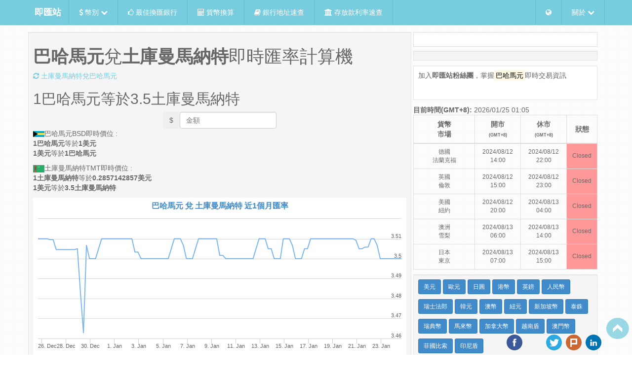

--- FILE ---
content_type: text/html; charset=utf-8
request_url: https://tw.rter.info/exchange/BSD-TMT.html
body_size: 9110
content:
<!DOCTYPE html>
<html lang="zh-tw">

  <head>

<script async src="//pagead2.googlesyndication.com/pagead/js/adsbygoogle.js"></script>
<script>
     (adsbygoogle = window.adsbygoogle || []).push({
        google_ad_client: "ca-pub-1202195292614854",
        enable_page_level_ads: true
     });
</script>

<script type="application/ld+json">
{"@context":"http://schema.org/",
 "@type":"Product",
 "name":"巴哈馬元(BSD)兌土庫曼馬納特(TMT)即時匯率計算機",
 "image":"https://tw.rter.info/images/Money_GOLD1OZ.png",
 "description":"即時的巴哈馬元(BSD)兌土庫曼馬納特(TMT)匯率計算機與相關的外匯新聞,走勢圖跟對照表.匯率查詢網站",
 "brand":{"@type":"Thing","name":"即匯站"},
 "offers":{"@type":"AggregateOffer",
 "availability": "http://schema.org/InStock",
 "priceCurrency":"TMT",
 "lowPrice":"3.5"}}
</script>

  <title>巴哈馬元(BSD)兌土庫曼馬納特(TMT)即時匯率計算機 - 即匯站 RTER.info</title>
    <!-- start meta tags -->
    <meta charset="UTF-8">
    <meta name="description" content="即時的巴哈馬元(BSD)兌土庫曼馬納特(TMT)匯率計算機與相關的外匯新聞,走勢圖跟對照表.匯率查詢網站">
    <meta name="subject" content="即時匯率">
    <meta name="copyright" content="Rter.info">
    <meta name="language" content="zh">
    <meta name="robots" content="index, follow">
    <meta name="abstract" content="結合相關貨幣匯率即時新聞的匯率查詢網站">
    <meta name="Classification" content="Bubiness">
    <meta name="url" content="https://tw.rter.info/exchange/BSD-TMT.html">
    <meta name="identifier-URL" content="https://tw.rter.info/exchange/BSD-TMT.html">
    <meta name="medium" content="news">
    <meta name="viewport" content="width=device-width, initial-scale=1, maximum-scale=1">
    <meta name="msvalidate.01" content="7336421B491A5166A82969E1E37886E0" />
    <meta http-equiv="content-type" content="text/html; charset=UTF-8" />
    <meta http-equiv="content-language" content="zh-tw" />
    <meta property="fb:app_id" content="1567541563464521" />
    <meta property="og:locale" content="zh_TW" />
    <meta property="og:title" content="巴哈馬元(BSD)兌土庫曼馬納特(TMT)即時匯率計算機 - 即匯站 RTER.info">
        <meta property="og:image:type" content="image/jpg" />
    <meta property="og:type" content="article" />
    <meta property="og:url" content="https://tw.rter.info/exchange/BSD-TMT.html" />
    <meta property="og:description" content="即時的巴哈馬元(BSD)兌土庫曼馬納特(TMT)匯率計算機與相關的外匯新聞,走勢圖跟對照表.匯率查詢網站" />
    <meta property="og:site_name" content="即匯站 RTER.info" />
    <!-- end meta tags -->
    <script src="https://apis.google.com/js/platform.js" async defer>
    </script>
    <link rel="alternate" hreflang="zh-TW" href="https://tw.rter.info/exchange/BSD-TMT.html" />
    <link rel="shortcut icon" href="/images/favicon.ico?v=2" />
<script async src="//pagead2.googlesyndication.com/pagead/js/adsbygoogle.js"></script>
<script>
 (adsbygoogle = window.adsbygoogle || []).push({
    google_ad_client: "ca-pub-5978871575775460",
           enable_page_level_ads: true
            });
</script>

    <!-- start css references -->
    <link rel="stylesheet" href="/css/bootstrap.min.css">
    <link rel="stylesheet" href="/css/font-awesome.min.css">
    <!-- HTML5 Shim and Respond.js IE8 support of HTML5 elements and media queries -->
    <!-- WARNING: Respond.js doesn't work if you view the page via file:// -->
    <!--[if lte IE 9]>
    <script src="https://oss.maxcdn.com/html5shiv/3.7.2/html5shiv.min.js"></script>
    <script src="https://oss.maxcdn.com/respond/1.4.2/respond.min.js"></script>
    <style type="text/css">
    img, img.img-responsive {
        width: auto;
        height: auto;
        max-width: none;
    }
    </style>
    <![endif]-->
    <style>
    html[data-useragent*='MSIE 10.0'] img, img.img-responsive {
        width: auto;
        height: auto;
        max-width: none;
    }
    </style>
    <link rel="stylesheet" href="/css/styles.css?v=7">
    <link rel="stylesheet" href="/css/jquery.dataTables.min.css">
    <link rel="stylesheet" href="/css/lightbox.css?20150603">
    <link rel="stylesheet" type="text/css" href="/css/bootstrap-select.min.css">
    <!-- end css references -->
  </head>

  <body>
    <!-- start /.navbar -->
    <div class="navbar navbar-static navbar-fixed-top" id="navbar-top">
      <div class="container">
        <div class="navbar-header">
          <a class="navbar-brand" href="https://tw.rter.info/" hreflang="zh_TW" style="color:#FFFFFF"><b>即匯站</b></a>
          <a class="navbar-toggle" data-toggle="collapse" data-target=".navbar-collapse"><span class="fa fa-bars"></span></a>
        </div>
        <div class="navbar-collapse collapse">
          <ul class="nav navbar-nav">
            <li class="dropdown">
              <a href="#" class="dropdown-toggle" data-toggle="dropdown"><i class="fa fa-dollar"></i></i> 幣別 <i class="fa fa-chevron-down"></i></a>
              <ul class="dropdown-menu">
                                   <li>
                     <a href="https://tw.rter.info/currency/USD/" hreflang="zh_TW"><img src="https://tw.rter.info/images/Flag_of_the_United_States.png" alt="美國" style="width:30px" title="United States" class="img-thumbnail"> USD 美國(美金) <i class="fa fa-usd"></i></a>
                   </li>
                                   <li>
                     <a href="https://tw.rter.info/currency/EUR/" hreflang="zh_TW"><img src="https://tw.rter.info/images/Flag_of_Europe.png" alt="歐元區" style="width:30px" title="Eurozone" class="img-thumbnail"> EUR 歐元區(歐元) <i class="fa fa-eur"></i></a>
                   </li>
                                   <li>
                     <a href="https://tw.rter.info/currency/JPY/" hreflang="zh_TW"><img src="https://tw.rter.info/images/Flag_of_Japan.png" alt="日本" style="width:30px" title="Japan" class="img-thumbnail"> JPY 日本(日幣) <i class="fa fa-jpy"></i></a>
                   </li>
                                   <li>
                     <a href="https://tw.rter.info/currency/HKD/" hreflang="zh_TW"><img src="https://tw.rter.info/images/Flag_of_Hong_Kong.png" alt="中國香港" style="width:30px" title="China Hong Kong" class="img-thumbnail"> HKD 中國香港(港幣) <i class="fa fa-dollar"></i></a>
                   </li>
                                   <li>
                     <a href="https://tw.rter.info/currency/GBP/" hreflang="zh_TW"><img src="https://tw.rter.info/images/Flag_of_the_United_Kingdom.png" alt="英國" style="width:30px" title="United Kingdom" class="img-thumbnail"> GBP 英國(英鎊) <i class="fa fa-gbp"></i></a>
                   </li>
                                   <li>
                     <a href="https://tw.rter.info/currency/CHF/" hreflang="zh_TW"><img src="https://tw.rter.info/images/Flag_of_Switzerland.png" alt="瑞士" style="width:30px" title="Switzerland" class="img-thumbnail"> CHF 瑞士(瑞士法郎) <strong>FR.</strong></a>
                   </li>
                                   <li>
                     <a href="https://tw.rter.info/currency/CNY/" hreflang="zh_TW"><img src="https://tw.rter.info/images/Flag_of_the_People's_Republic_of_China.png" alt="中國" style="width:30px" title="China" class="img-thumbnail"> CNY 中國(人民幣) <i class="fa fa-cny"></i></a>
                   </li>
                                   <li>
                     <a href="https://tw.rter.info/currency/CNH/" hreflang="zh_TW"><img src="https://tw.rter.info/images/Flag_of_the_People's_Republic_of_China.png" alt="中國" style="width:30px" title="China" class="img-thumbnail"> CNH 中國(離岸人民幣) <i class="fa fa-cny"></i></a>
                   </li>
                                   <li>
                     <a href="https://tw.rter.info/currency/KRW/" hreflang="zh_TW"><img src="https://tw.rter.info/images/Flag_of_South_Korea.png" alt="南韓" style="width:30px" title="South Korea" class="img-thumbnail"> KRW 南韓(韓元) <i class="fa fa-krw"></i></a>
                   </li>
                                   <li>
                     <a href="https://tw.rter.info/currency/AUD/" hreflang="zh_TW"><img src="https://tw.rter.info/images/Flag_of_Australia.png" alt="澳大利亞" style="width:30px" title="Australia" class="img-thumbnail"> AUD 澳大利亞(澳幣) <i class="fa fa-dollar"></i></a>
                   </li>
                                   <li>
                     <a href="https://tw.rter.info/currency/NZD/" hreflang="zh_TW"><img src="https://tw.rter.info/images/Flag_of_New_Zealand.png" alt="紐西蘭" style="width:30px" title="New Zealand" class="img-thumbnail"> NZD 紐西蘭(紐幣) <i class="fa fa-dollar"></i></a>
                   </li>
                                   <li>
                     <a href="https://tw.rter.info/currency/SGD/" hreflang="zh_TW"><img src="https://tw.rter.info/images/Flag_of_Singapore.png" alt="新加坡" style="width:30px" title="Singapore" class="img-thumbnail"> SGD 新加坡(新加坡幣) <i class="fa fa-dollar"></i></a>
                   </li>
                                   <li>
                     <a href="https://tw.rter.info/currency/THB/" hreflang="zh_TW"><img src="https://tw.rter.info/images/Flag_of_Thailand.png" alt="泰國" style="width:30px" title="Thailand" class="img-thumbnail"> THB 泰國(泰銖) <i class="fa fa-btc"></i></a>
                   </li>
                                   <li>
                     <a href="https://tw.rter.info/currency/SEK/" hreflang="zh_TW"><img src="https://tw.rter.info/images/Flag_of_Sweden.png" alt="瑞典" style="width:30px" title="Sweden" class="img-thumbnail"> SEK 瑞典(瑞典幣) <strong>kr</strong></a>
                   </li>
                                   <li>
                     <a href="https://tw.rter.info/currency/MYR/" hreflang="zh_TW"><img src="https://tw.rter.info/images/Flag_of_Malaysia.png" alt="馬來西亞" style="width:30px" title="Malaysia" class="img-thumbnail"> MYR 馬來西亞(馬來幣) <i class="fa fa-dollar"></i></a>
                   </li>
                                   <li>
                     <a href="https://tw.rter.info/currency/CAD/" hreflang="zh_TW"><img src="https://tw.rter.info/images/Flag_of_Canada.png" alt="加拿大" style="width:30px" title="Canada" class="img-thumbnail"> CAD 加拿大(加拿大幣) <i class="fa fa-dollar"></i></a>
                   </li>
                                   <li>
                     <a href="https://tw.rter.info/currency/VND/" hreflang="zh_TW"><img src="https://tw.rter.info/images/Flag_of_Vietnam.png" alt="越南" style="width:30px" title="Vietnam" class="img-thumbnail"> VND 越南(越南盾) <strong>₫</strong></a>
                   </li>
                                   <li>
                     <a href="https://tw.rter.info/currency/MOP/" hreflang="zh_TW"><img src="https://tw.rter.info/images/Flag_of_Macau.png" alt="中國澳門" style="width:30px" title="China Macao" class="img-thumbnail"> MOP 中國澳門(澳門幣) <i class="fa fa-dollar"></i></a>
                   </li>
                                   <li>
                     <a href="https://tw.rter.info/currency/PHP/" hreflang="zh_TW"><img src="https://tw.rter.info/images/Flag_of_the_Philippines.png" alt="菲律賓" style="width:30px" title="Philippines" class="img-thumbnail"> PHP 菲律賓(菲律賓比索) <strong>₱</strong></a>
                   </li>
                                   <li>
                     <a href="https://tw.rter.info/currency/INR/" hreflang="zh_TW"><img src="https://tw.rter.info/images/Flag_of_India.png" alt="印度" style="width:30px" title="India" class="img-thumbnail"> INR 印度(印度盧比) <i class="fa fa-inr"></i></a>
                   </li>
                                   <li>
                     <a href="https://tw.rter.info/currency/IDR/" hreflang="zh_TW"><img src="https://tw.rter.info/images/Flag_of_Indonesia.png" alt="印尼" style="width:30px" title="Indonesia" class="img-thumbnail"> IDR 印尼(印尼盾) <strong>Rp</strong></a>
                   </li>
                                   <li>
                     <a href="https://tw.rter.info/currency/DKK/" hreflang="zh_TW"><img src="https://tw.rter.info/images/Flag_of_Denmark.png" alt="丹麥" style="width:30px" title="Denmark" class="img-thumbnail"> DKK 丹麥(丹麥克朗) <strong>kr.</strong></a>
                   </li>
                                   <li>
                     <a href="https://tw.rter.info/currency/ZAR/" hreflang="zh_TW"><img src="https://tw.rter.info/images/Flag_of_South_Africa.png" alt="南非" style="width:30px" title="South Africa" class="img-thumbnail"> ZAR 南非(南非蘭特) <strong>R</strong></a>
                   </li>
                                   <li>
                     <a href="https://tw.rter.info/currency/MXN/" hreflang="zh_TW"><img src="https://tw.rter.info/images/Flag_of_Mexico.png" alt="墨西哥" style="width:30px" title="Mexico" class="img-thumbnail"> MXN 墨西哥(墨西哥披索) <i class="fa fa-dollar"></i></a>
                   </li>
                                   <li>
                     <a href="https://tw.rter.info/currency/TRY/" hreflang="zh_TW"><img src="https://tw.rter.info/images/Flag_of_Turkey.png" alt="土耳其" style="width:30px" title="Turkey" class="img-thumbnail"> TRY 土耳其(土耳其里拉) <i class="fa fa-try"></i></a>
                   </li>
                                   <li>
                     <a href="https://tw.rter.info/currency/TWD/" hreflang="zh_TW"><img src="https://tw.rter.info/images/Flag_of_the_Republic_of_China.png" alt="台灣" style="width:30px" title="Taiwan" class="img-thumbnail"> TWD 台灣(台幣) <i class="fa fa-dollar"></i></a>
                   </li>
                              </ul>
            </li>
            <li>
              <a href="/index.php"><i class="fa fa-thumbs-o-up"></i> 最佳換匯銀行</a>
            </li>
            <li>
              <a href="/exchange/convert.php"><i class="fa fa-calculator"></i> 貨幣換算</a>
            </li>
            <li>
              <a href="/bank/info.php"><i class="fa fa-book"></i> 銀行地址速查</a>
            </li>
            <li>
              <a href="/deposits/"><i class="fa fa-university"></i> 存放款利率速查</a>
            </li>
          </ul>
          <ul class="nav navbar-right navbar-nav">
            <li class="dropdown">
              <a href="#" class="dropdown-toggle" data-toggle="dropdown"><i class="fa fa-globe"></i></a>
              <ul class="dropdown-menu">
                <li class="dropdown-header">國家</li>
                <li>
                  <a href="https://tw.rter.info" target="_blank"><img src="https://tw.rter.info/images/Flag_of_the_Republic_of_China.png" alt="ROC Taiwan" class="img-responsive img-thumbnail"> Taiwan</a>
                </li>
                <li role="presentation" class="divider"></li>
                <li class="dropdown-header">語言</li>
                <li>
                  <a href="https://jp.rter.info" hreflang="ja_JP"><img src="https://tw.rter.info/images/Flag_of_Japan.png" alt="Japan" class="img-responsive img-thumbnail"> 日本語</a>
                </li>
                <li>
                  <a href="https://rter.info" hreflang="en"><img src="https://tw.rter.info/images/Flag_of_the_United_States.png" alt="the United States" class="img-responsive img-thumbnail"> English</a>
                </li>
              </ul>
            </li>
            <li class="dropdown">
              <a href="#" class="dropdown-toggle" data-toggle="dropdown"> 關於 <i class="fa fa-chevron-down"></i></a>
              <ul class="dropdown-menu">
                <li>
                  <a href="/glossary.php">匯率名詞解釋</a>
                </li>
                <li>
                  <a href="/privacy.php">隱私權政策</a>
                </li>
                <li>
                  <a href="/disclaimers.php">免責聲明</a>
                </li>
                <li class="divider"></li>
                <li>
                  <a href="/contact.php">聯絡我們</a>
                </li>
                <li>
                  <a href="/about.php">關於我們</a>
                </li>
                <li>
                  <a href="/howto_currencyapi.php">全球即時匯率API</a>
                </li>
              </ul>
            </li>
          </ul>
        </div>
      </div>
    </div>
    <!-- end /.navbar -->
    <!-- Begin Body -->
    <div class="container" id="top-container">
      <div class="row top-row">
        <!-- left side column -->
        <div class="col-md-8 zero-padding">
          <div class="well well-sm ten-margin-bottom">
                    <h1><strong>巴哈馬元</strong>兌<strong>土庫曼馬納特</strong>即時匯率計算機</h1>
          <a href="/exchange/TMT-BSD.html" title="土庫曼馬納特兌巴哈馬元"><i class="fa fa-refresh"></i> 土庫曼馬納特兌巴哈馬元</a>
                </br>
                <p><h2><font id="inputprice1">1</font>巴哈馬元等於<font id="result1">3.5</font>土庫曼馬納特</h2></p>

                <form class="text-center form-inline">
                    <label class="sr-only" for="exampleInputAmount">Amount</label>
                    <div class="btn-group">
                      <button type="button" class="btn btn-mute">$</button>
                      <input id="price" type="number" step="0.01" name="price" class="form-control price input-number–noSpinners" placeholder="金額" value="">
                      <span id="priceclear" class="priceclear fa fa-times" style="color: black;"></span>
                    </div>
                  <!--<div id="getresult" class="btn btn-primary">Count cash</div>-->
                </form>

                            <p>
                <img src="https://tw.rter.info/images/icon/BSD.png">巴哈馬元BSD即時價位 : <br>
            <strong>1巴哈馬元</strong>等於<strong>1美元</strong><br>
            <strong>1美元</strong>等於<strong>1巴哈馬元</strong>
                </p>
                            <p>
                <img src="https://rter.info/images/icon/TMT.png">土庫曼馬納特TMT即時價位 : <br>
            <strong>1土庫曼馬納特</strong>等於<strong>0.2857142857美元</strong><br>
            <strong>1美元</strong>等於<strong>3.5土庫曼馬納特</strong>
                </p>
                                   <div id="container" style="height: 400px; min-width: 310px"></div>

          </div>
                  <div class="well well-sm hidden-xs ten-margin-bottom">
    <a class="btn btn-primary btn-sm" style="margin-bottom: 10px;" href="/exchange/BSD-JPY.html">巴哈馬元兌日幣</a>
    <a class="btn btn-primary btn-sm" style="margin-bottom: 10px;" href="/exchange/BSD-GBP.html">巴哈馬元兌英鎊</a>
    <a class="btn btn-primary btn-sm" style="margin-bottom: 10px;" href="/exchange/BSD-KRW.html">巴哈馬元兌韓元</a>
    <a class="btn btn-primary btn-sm" style="margin-bottom: 10px;" href="/exchange/BSD-NZD.html">巴哈馬元兌紐幣</a>
    <a class="btn btn-primary btn-sm" style="margin-bottom: 10px;" href="/exchange/BSD-SEK.html">巴哈馬元兌瑞典幣</a>
    <a class="btn btn-primary btn-sm" style="margin-bottom: 10px;" href="/exchange/BSD-CAD.html">巴哈馬元兌加拿大幣</a>
    <a class="btn btn-primary btn-sm" style="margin-bottom: 10px;" href="/exchange/TMT-PHP.html">土庫曼馬納特兌菲律賓比索</a>
    <a class="btn btn-primary btn-sm" style="margin-bottom: 10px;" href="/exchange/TMT-BTC.html">土庫曼馬納特兌比特幣</a>
    <a class="btn btn-primary btn-sm" style="margin-bottom: 10px;" href="/exchange/TMT-LTC.html">土庫曼馬納特兌萊特幣</a>
    <a class="btn btn-primary btn-sm" style="margin-bottom: 10px;" href="/exchange/TMT-DOGE.html">土庫曼馬納特兌狗幣</a>
    <a class="btn btn-primary btn-sm" style="margin-bottom: 10px;" href="/exchange/TMT-GOLD1OZ.html">土庫曼馬納特兌國際金價</a>
    <a class="btn btn-primary btn-sm" style="margin-bottom: 10px;" href="/exchange/TMT-SILVER1OZ999NY.html">土庫曼馬納特兌國際銀價</a>
        </div>

<div class="well well-sm ten-margin-bottom">
    <h2>
  <a href="#" title="News">巴哈馬元 相關新聞</a>
  </h2>
  <ul class="media-list">

        <li class="media">
      <div class="media-body" style="padding-left:8px;">
        無相關新聞...
      </div>
    </li>
      </ul>
</div>
        </div>
        <!--/end left column-->
        <!-- right content column-->
        <div class="col-md-4 zero-padding" id="content">
          <div class="thumbnail text-center">
          <div id="fb-root"></div>
            <script>(function(d, s, id) {
              var js, fjs = d.getElementsByTagName(s)[0];
              if (d.getElementById(id)) return;
                  js = d.createElement(s); js.id = id;
                  js.src = "//connect.facebook.net/zh_TW/all.js#xfbml=1&appId=1567541563464521";
                  fjs.parentNode.insertBefore(js, fjs);
              }(document, 'script', 'facebook-jssdk'));
            </script>
            <fb:like href="http://tw.rter.info/exchange/BSD-TMT.html" send="false" layout="button_count" show_faces="false" action="like"></fb:like>
            <div class="g-plusone" data-size="medium" data-annotation="inline" data-width="200"></div>
          </div>
               
                       <div class="well well-sm ten-margin-bottom">
                            </div>
             <div class="well well-sm ten-margin-bottom" style="background: rgba(255, 255, 255, 0.9);">
               <p>加入<strong>即匯站粉絲團</strong>，掌握<mark>巴哈馬元</mark>即時交易資訊</p>
<div id="fb-root"></div>
<script>(function(d, s, id) {
  var js, fjs = d.getElementsByTagName(s)[0];
  if (d.getElementById(id)) return;
  js = d.createElement(s); js.id = id;
  js.src = "//connect.facebook.net/zh_TW/sdk.js#xfbml=1&appId=1567541563464521&version=v2.0";
  fjs.parentNode.insertBefore(js, fjs);
}(document, 'script', 'facebook-jssdk'));</script>
<!--<div class="fb-like" data-href="https://www.facebook.com/rter.info" data-layout="button_count" data-action="like" data-show-faces="false" data-share="true"></div>
-->
<!--
<div class="fb-like-box" data-href="https://www.facebook.com/rter.info" data-show-faces="true" data-show-border="false" data-stream="false" data-header="false"></div>
-->
<div class="fb-page" data-href="https://www.facebook.com/rter.info" 
  data-width="320" data-hide-cover="false" data-show-facepile="false"
  data-show-posts="true"></div>


             </div>
                                 <b>目前時間(GMT+8):</b> 2026/01/25 01:05	        <table class="table table-bordered ten-margin-bottom">
                   <thead>
                     <tr>
                       <th class="col-md-4 text-center">貨幣<br>市場</th>
                       <th class="col-md-3 text-center">開市<br><font style="font-size:9px">(GMT+8)</font></th>
                       <th class="col-md-3 text-center">休市<br><font style="font-size:9px">(GMT+8)</font></th>
                       <th class="col-md-2 text-center" style="vertical-align: middle;">狀態</th>
                     </tr>
                   </thead>
                   <tbody>
                                     <tr>
                      <td class="text-center" style="vertical-align: middle; font-size:12px">德國<br>法蘭克福</td>
                      <td class="text-center" style="vertical-align: middle; font-size:12px">2024/08/12 14:00</td>
                      <td class="text-center" style="vertical-align: middle; font-size:12px">2024/08/12 22:00</td>
                      <td class="text-center" style="vertical-align: middle; font-size:12px; background-color: #FF9999;">Closed</td>
                    </tr>
                                        <tr>
                      <td class="text-center" style="vertical-align: middle; font-size:12px">英國<br>倫敦</td>
                      <td class="text-center" style="vertical-align: middle; font-size:12px">2024/08/12 15:00</td>
                      <td class="text-center" style="vertical-align: middle; font-size:12px">2024/08/12 23:00</td>
                      <td class="text-center" style="vertical-align: middle; font-size:12px; background-color: #FF9999;">Closed</td>
                    </tr>
                                        <tr>
                      <td class="text-center" style="vertical-align: middle; font-size:12px">美國<br>紐約</td>
                      <td class="text-center" style="vertical-align: middle; font-size:12px">2024/08/12 20:00</td>
                      <td class="text-center" style="vertical-align: middle; font-size:12px">2024/08/13 04:00</td>
                      <td class="text-center" style="vertical-align: middle; font-size:12px; background-color: #FF9999;">Closed</td>
                    </tr>
                                        <tr>
                      <td class="text-center" style="vertical-align: middle; font-size:12px">澳洲<br>雪梨</td>
                      <td class="text-center" style="vertical-align: middle; font-size:12px">2024/08/13 06:00</td>
                      <td class="text-center" style="vertical-align: middle; font-size:12px">2024/08/13 14:00</td>
                      <td class="text-center" style="vertical-align: middle; font-size:12px; background-color: #FF9999;">Closed</td>
                    </tr>
                                        <tr>
                      <td class="text-center" style="vertical-align: middle; font-size:12px">日本<br>東京</td>
                      <td class="text-center" style="vertical-align: middle; font-size:12px">2024/08/13 07:00</td>
                      <td class="text-center" style="vertical-align: middle; font-size:12px">2024/08/13 15:00</td>
                      <td class="text-center" style="vertical-align: middle; font-size:12px; background-color: #FF9999;">Closed</td>
                    </tr>
                                     </tbody>
               </table>
              
                                <div class="well well-sm ten-margin-bottom">
            <a class="btn btn-primary btn-sm" style="margin-bottom: 10px;" href="/currency/USD/">美元</a>
            <a class="btn btn-primary btn-sm" style="margin-bottom: 10px;" href="/currency/EUR/">歐元</a>
            <a class="btn btn-primary btn-sm" style="margin-bottom: 10px;" href="/currency/JPY/">日圓</a>
            <a class="btn btn-primary btn-sm" style="margin-bottom: 10px;" href="/currency/HKD/">港幣</a>
            <a class="btn btn-primary btn-sm" style="margin-bottom: 10px;" href="/currency/GBP/">英鎊</a>
            <a class="btn btn-primary btn-sm" style="margin-bottom: 10px;" href="/currency/CNY/">人民幣</a>
            <a class="btn btn-primary btn-sm" style="margin-bottom: 10px;" href="/currency/CHF/">瑞士法郎</a>
            <a class="btn btn-primary btn-sm" style="margin-bottom: 10px;" href="/currency/KRW/">韓元</a>
            <a class="btn btn-primary btn-sm" style="margin-bottom: 10px;" href="/currency/AUD/">澳幣</a>
            <a class="btn btn-primary btn-sm" style="margin-bottom: 10px;" href="/currency/NZD/">紐元</a>
            <a class="btn btn-primary btn-sm" style="margin-bottom: 10px;" href="/currency/SGD/">新加坡幣</a>
            <a class="btn btn-primary btn-sm" style="margin-bottom: 10px;" href="/currency/THB/">泰銖</a>
            <a class="btn btn-primary btn-sm" style="margin-bottom: 10px;" href="/currency/SEK/">瑞典幣</a>
            <a class="btn btn-primary btn-sm" style="margin-bottom: 10px;" href="/currency/MYR/">馬來幣</a>
            <a class="btn btn-primary btn-sm" style="margin-bottom: 10px;" href="/currency/CAD/">加拿大幣</a>
            <a class="btn btn-primary btn-sm" style="margin-bottom: 10px;" href="/currency/VND/">越南盾</a>
            <a class="btn btn-primary btn-sm" style="margin-bottom: 10px;" href="/currency/MOP/">澳門幣</a>
            <a class="btn btn-primary btn-sm" style="margin-bottom: 10px;" href="/currency/PHP/">菲國比索</a>
            <a class="btn btn-primary btn-sm" style="margin-bottom: 10px;" href="/currency/IDR/">印尼盾</a>
            </div>
            <div class="well well-sm ten-margin-bottom">
            <a class="btn btn-primary btn-sm" style="margin-bottom: 10px;" href="/exchange/GOLD1OZ-TWD.html">國際金價</a>
            <a class="btn btn-primary btn-sm" style="margin-bottom: 10px;" href="/exchange/COPPERHIGHGRADE-TWD.html">國際銅價</a>
            <a class="btn btn-primary btn-sm" style="margin-bottom: 10px;" href="/exchange/PALLADIUM1OZ-TWD.html">國際鈀金</a>
            <a class="btn btn-primary btn-sm" style="margin-bottom: 10px;" href="/exchange/PLATINUM1UZ999-TWD.html">國際鉑金</a>
            <a class="btn btn-primary btn-sm" style="margin-bottom: 10px;" href="/exchange/SILVER1OZ999NY-TWD.html">國際銀價</a>
            <a class="btn btn-primary btn-sm" style="margin-bottom: 10px;" href="/exchange/BTC-TWD.html">比特幣</a>
            <a class="btn btn-primary btn-sm" style="margin-bottom: 10px;" href="/exchange/LTC-TWD.html">萊特幣</a>
            <a class="btn btn-primary btn-sm" style="margin-bottom: 10px;" href="/exchange/DOGE-TWD.html">狗幣</a>
            </div>


              
        <!--/end right column-->
        </div>
      </div>
    </div>
        <div class="container">
      <div class="row" style="margin-top: 10px;">
         <div class="col-md-2 zero-padding"><a href="/image.php?iso=BSD&name=1-bec32c34b752273f3014ede148ca352b" data-lightbox="img-1-bec32c34b752273f3014ede148ca352b" data-title="Bahamian dollar BSD">  <img src="/image160.php?iso=BSD&name=1-bec32c34b752273f3014ede148ca352b" class="img-responsive" data-toggle="modal" data-target="#img-1-bec32c34b752273f3014ede148ca352b" alt="Bahamian dollar BSD" ></a></div><div class="col-md-2 zero-padding"><a href="/image.php?iso=BSD&name=2-e90db6ccb57d9e0f0dafa910b4e5a00c" data-lightbox="img-2-e90db6ccb57d9e0f0dafa910b4e5a00c" data-title="Bahamian dollar">  <img src="/image160.php?iso=BSD&name=2-e90db6ccb57d9e0f0dafa910b4e5a00c" class="img-responsive" data-toggle="modal" data-target="#img-2-e90db6ccb57d9e0f0dafa910b4e5a00c" alt="Bahamian dollar" ></a></div><div class="col-md-2 zero-padding"><a href="/image.php?iso=BSD&name=3-4711b5693c863501d0c881559e3eecc3" data-lightbox="img-3-4711b5693c863501d0c881559e3eecc3" data-title="Bahamian dollar BSD">  <img src="/image160.php?iso=BSD&name=3-4711b5693c863501d0c881559e3eecc3" class="img-responsive" data-toggle="modal" data-target="#img-3-4711b5693c863501d0c881559e3eecc3" alt="Bahamian dollar BSD" ></a></div><div class="col-md-2 zero-padding"><a href="/image.php?iso=BSD&name=4-35a543fd79f38de2bccfca444c05d5e4" data-lightbox="img-4-35a543fd79f38de2bccfca444c05d5e4" data-title="Bahamian dollar">  <img src="/image160.php?iso=BSD&name=4-35a543fd79f38de2bccfca444c05d5e4" class="img-responsive" data-toggle="modal" data-target="#img-4-35a543fd79f38de2bccfca444c05d5e4" alt="Bahamian dollar" ></a></div><div class="col-md-2 zero-padding"><a href="/image.php?iso=BSD&name=5-88a206c56b7e6a4a6c17dd82ee751fdf" data-lightbox="img-5-88a206c56b7e6a4a6c17dd82ee751fdf" data-title="Dollar 1996 (QEII, Royal Police, fish ...">  <img src="/image160.php?iso=BSD&name=5-88a206c56b7e6a4a6c17dd82ee751fdf" class="img-responsive" data-toggle="modal" data-target="#img-5-88a206c56b7e6a4a6c17dd82ee751fdf" alt="Dollar 1996 (QEII, Royal Police, fish ..." ></a></div><div class="col-md-2 zero-padding"><a href="/image.php?iso=BSD&name=6-b67d4acd1acc3ac9dd61335a7e2f76e7" data-lightbox="img-6-b67d4acd1acc3ac9dd61335a7e2f76e7" data-title="Dollars from the Bahamas">  <img src="/image160.php?iso=BSD&name=6-b67d4acd1acc3ac9dd61335a7e2f76e7" class="img-responsive" data-toggle="modal" data-target="#img-6-b67d4acd1acc3ac9dd61335a7e2f76e7" alt="Dollars from the Bahamas" ></a></div>      </div>
      <div class="row" style="margin-top: 10px;">
         <div class="col-md-2 zero-padding"><a href="/image.php?iso=TMT&name=1-a9ab12e2120733fce6364c858b610aad" data-lightbox="img-1-a9ab12e2120733fce6364c858b610aad" data-title="50 turkmenistani manat">  <img src="/image160.php?iso=TMT&name=1-a9ab12e2120733fce6364c858b610aad" class="img-responsive" data-toggle="modal" data-target="#img-1-a9ab12e2120733fce6364c858b610aad" alt="50 turkmenistani manat" ></a></div><div class="col-md-2 zero-padding"><a href="/image.php?iso=TMT&name=2-3dba6cce4fbc3ae96e86c2124df8995a" data-lightbox="img-2-3dba6cce4fbc3ae96e86c2124df8995a" data-title="Turkmenistani Manat TMT">  <img src="/image160.php?iso=TMT&name=2-3dba6cce4fbc3ae96e86c2124df8995a" class="img-responsive" data-toggle="modal" data-target="#img-2-3dba6cce4fbc3ae96e86c2124df8995a" alt="Turkmenistani Manat TMT" ></a></div><div class="col-md-2 zero-padding"><a href="/image.php?iso=TMT&name=3-763295119053dd2b10660a01eb866f70" data-lightbox="img-3-763295119053dd2b10660a01eb866f70" data-title="Turkmenistani Manat TMT">  <img src="/image160.php?iso=TMT&name=3-763295119053dd2b10660a01eb866f70" class="img-responsive" data-toggle="modal" data-target="#img-3-763295119053dd2b10660a01eb866f70" alt="Turkmenistani Manat TMT" ></a></div><div class="col-md-2 zero-padding"><a href="/image.php?iso=TMT&name=8-ed2e74566f631482f61f926307e3d220" data-lightbox="img-8-ed2e74566f631482f61f926307e3d220" data-title="Turkmenistani Manat TMT">  <img src="/image160.php?iso=TMT&name=8-ed2e74566f631482f61f926307e3d220" class="img-responsive" data-toggle="modal" data-target="#img-8-ed2e74566f631482f61f926307e3d220" alt="Turkmenistani Manat TMT" ></a></div><div class="col-md-2 zero-padding"><a href="/image.php?iso=TMT&name=9-0be660e9f8e48a1a2d86cbe790665566" data-lightbox="img-9-0be660e9f8e48a1a2d86cbe790665566" data-title="Turkmenistani Manat TMT">  <img src="/image160.php?iso=TMT&name=9-0be660e9f8e48a1a2d86cbe790665566" class="img-responsive" data-toggle="modal" data-target="#img-9-0be660e9f8e48a1a2d86cbe790665566" alt="Turkmenistani Manat TMT" ></a></div><div class="col-md-2 zero-padding"><a href="/image.php?iso=TMT&name=10-2f3bf006fbf60ea73d663de7a987e4cc" data-lightbox="img-10-2f3bf006fbf60ea73d663de7a987e4cc" data-title="turkmenistani manat">  <img src="/image160.php?iso=TMT&name=10-2f3bf006fbf60ea73d663de7a987e4cc" class="img-responsive" data-toggle="modal" data-target="#img-10-2f3bf006fbf60ea73d663de7a987e4cc" alt="turkmenistani manat" ></a></div>      </div>
    </div>
    
    <div id="backtotop" onclick='location.href="#top-container"' style="position: fixed; bottom: 5px; right: 5px; cursor: pointer; opacity: 1;" title="Back to Top">
       <img style="width:48px; height:48px" src="/images/up.png"></img>
    </div>
    <!-- start /.footer-share social -->
    <div id="share_facebook" onclick='openShare("https://www.facebook.com/sharer/sharer.php?app_id=1567541563464521&u=http://tw.rter.info/exchange/BSD-TMT.html")' style="position: fixed; bottom: 7px; right: 220px; cursor: pointer; z-index:999" title="Share to Facebook">
       <img style="width:36px; height:36px" src="https://tw.rter.info/images/facebook.png" alt="facebook"></img>
    </div>
    <div id="share_twitter" onclick='openShare("https://twitter.com/intent/tweet?text=即時的巴哈馬元(BSD)兌土庫曼馬納特(TMT)匯率計算機與相關的外匯新聞,走勢圖跟對照表.匯率查詢網站&url=http://tw.rter.info/exchange/BSD-TMT.html")' style="position: fixed; bottom: 7px; right: 140px; cursor: pointer; z-index:999" title="Share to Twitter">
       <img style="width:36px; height:36px" src="https://tw.rter.info/images/twitter.png" alt="twitter"></img>
    </div>
    <div id="share_plurk" onclick='openShare("https://www.plurk.com/?qualifier=shares&status=http://tw.rter.info/exchange/BSD-TMT.html (即時的巴哈馬元(BSD)兌土庫曼馬納特(TMT)匯率計算機與相關的外匯新聞,走勢圖跟對照表.匯率查詢網站) tw.rter.info")' style="position: fixed; bottom: 7px; right: 100px; cursor: pointer; z-index:999" title="Share to Plurk">
       <img style="width:36px; height:36px" src="https://tw.rter.info/images/plurk.png" alt="plurk"></img>
    </div>
    <div id="share_linkedin" onclick='openShare("https://www.linkedin.com/shareArticle?ro=false&mini=true&url=http://tw.rter.info/exchange/BSD-TMT.html&source=&title=即時的巴哈馬元(BSD)兌土庫曼馬納特(TMT)匯率計算機與相關的外匯新聞,走勢圖跟對照表.匯率查詢網站")' style="position: fixed; bottom: 7px; right: 60px; cursor: pointer; z-index:999" title="Share to LinkedIn">
       <img style="width:36px; height:36px" src="https://tw.rter.info/images/linkedin.png" alt="linkedin"></img>
    </div>
<script type="text/javascript">
   var shareWindow;
   function openShare(url) {
      var w = 650;
      var h = 500;
      var l = window.screenX + (window.outerWidth - w) / 2;
      var t = window.screenY + (window.outerHeight - h) / 2;
      var winProps = 'width=' + w + ',height=' + h + ',left=' + l + ',top=' + t + ',status=no,resizable=yes,toolbar=no,menubar=no,scrollbars=yes';
      shareWindow = window.open(url, 'shareWindow' + Math.random(), winProps);
   }
</script>
<!-- end /.footer-share social -->
    <!-- start /.footer -->
    <footer>
      <div class="container">
        <div class="row">
          <div class="col-md-12 text-left">
               <a href="https://biggo.co.th/">Thailand</a> |
               <a href="https://biggo.id/">Indonesia</a> |
               <a href="https://biggo.mx/">México</a> |
               <a href="https://my.biggo.com/">Malaysia</a> |
               <a href="https://ph.biggo.com/">Philippines</a> |
               <a href="https://vn.biggo.com/">Việt Nam</a> |
               <a href="https://biggo.sg/">Singapore</a> |
               <a href="https://biggo.hk/">香港格價</a> |
               <a href="https://BigGo.com.tw/">比價？比個夠BigGo</a>
                <h5 class="text-success"><b>©RTER.info 2026</b></h5>
          </div>
        </div>
      </div>
    </footer>
    <!-- end /.footer -->
<!-- start /.footer-stracking -->
<script>
  (function(i,s,o,g,r,a,m){i['GoogleAnalyticsObject']=r;i[r]=i[r]||function(){
        (i[r].q=i[r].q||[]).push(arguments)},i[r].l=1*new Date();a=s.createElement(o),
              m=s.getElementsByTagName(o)[0];a.async=1;a.src=g;m.parentNode.insertBefore(a,m)
                })(window,document,'script','//www.google-analytics.com/analytics.js','ga');

  ga('create', 'UA-58019759-1', 'auto');
  ga('send', 'pageview');
</script>

<!-- end /.footer-stracking -->
    <!-- start script references -->
    <!--<script src="http://ajax.googleapis.com/ajax/libs/jquery/2.0.2/jquery.min.js"></script>-->
    <script src="//code.jquery.com/jquery-1.11.2.min.js"></script>
    <!--<script src="/js/jquery.min.js"></script>-->
    <script src="/js/lightbox.min.js"></script>
    <script src="/js/bootstrap.min.js"></script>
    <script src="/js/bootstrap-select.min.js"></script>
    <script src="/js/scripts.js"></script>
    <!-- end script references -->
    <script src="/js/highcharts-stock-custom.js"></script>
    <script type="text/javascript">
      $(document).ready(function(){
        Highcharts.setOptions({ global: { useUTC: false }, lang: { decimalPoint: '.', thousandsSep: ',' } });
                $('#container').highcharts('StockChart', {
            rangeSelector: { selected : 1 },
            title: {
              text: '巴哈馬元 兌 土庫曼馬納特 近1個月匯率',
              style: { color: '#428BCA', fontWeight: 'bold'}
            },
            xAxis: { ordinal: false },
            series: [{
              name: '土庫曼馬納特',
              data: ([[1766678400000,3.51000],[1766700000000,3.51000],[1766721600000,3.51000],[1766743200000,3.51000],[1766764800000,3.50955],[1766786400000,3.50955],[1766808000000,3.50454],[1766829600000,3.50454],[1766851200000,3.50454],[1766872800000,3.50454],[1766894400000,3.50454],[1766916000000,3.50454],[1766937600000,3.50454],[1766959200000,3.50500],[1766980800000,3.48324],[1767002400000,3.46290],[1767024000000,3.50667],[1767045600000,3.50000],[1767067200000,3.50000],[1767088800000,3.50000],[1767110400000,3.50500],[1767132000000,3.51000],[1767153600000,3.51000],[1767175200000,3.51000],[1767196800000,3.51000],[1767218400000,3.51000],[1767240000000,3.51000],[1767261600000,3.51000],[1767283200000,3.51000],[1767304800000,3.51000],[1767326400000,3.51000],[1767348000000,3.51000],[1767369600000,3.50333],[1767391200000,3.50333],[1767412800000,3.50000],[1767434400000,3.50000],[1767456000000,3.50000],[1767477600000,3.50000],[1767499200000,3.50000],[1767520800000,3.50000],[1767542400000,3.50000],[1767564000000,3.50000],[1767585600000,3.50000],[1767607200000,3.50000],[1767628800000,3.50500],[1767650400000,3.51000],[1767672000000,3.51000],[1767693600000,3.51000],[1767715200000,3.50667],[1767736800000,3.50000],[1767758400000,3.50000],[1767780000000,3.50000],[1767801600000,3.50500],[1767823200000,3.51000],[1767844800000,3.51000],[1767866400000,3.51000],[1767888000000,3.51000],[1767909600000,3.51000],[1767931200000,3.51000],[1767952800000,3.51000],[1767974400000,3.50167],[1767996000000,3.50167],[1768017600000,3.50000],[1768039200000,3.50000],[1768060800000,3.50000],[1768082400000,3.50000],[1768104000000,3.50000],[1768125600000,3.50000],[1768147200000,3.50000],[1768168800000,3.50000],[1768190400000,3.50000],[1768212000000,3.50000],[1768233600000,3.50500],[1768255200000,3.51000],[1768276800000,3.51000],[1768298400000,3.51000],[1768320000000,3.50500],[1768341600000,3.50500],[1768363200000,3.50000],[1768384800000,3.50000],[1768406400000,3.50000],[1768428000000,3.51000],[1768449600000,3.51000],[1768471200000,3.51000],[1768492800000,3.50667],[1768514400000,3.50000],[1768536000000,3.50000],[1768557600000,3.50000],[1768579200000,3.50500],[1768600800000,3.50500],[1768622400000,3.51000],[1768644000000,3.51000],[1768665600000,3.51000],[1768687200000,3.51000],[1768708800000,3.51000],[1768730400000,3.51000],[1768752000000,3.51000],[1768773600000,3.51000],[1768795200000,3.51000],[1768816800000,3.51000],[1768838400000,3.51000],[1768860000000,3.51000],[1768881600000,3.51000],[1768903200000,3.51000],[1768924800000,3.51000],[1768946400000,3.50917],[1768968000000,3.50500],[1768989600000,3.50500],[1769011200000,3.50583],[1769032800000,3.50583],[1769054400000,3.51000],[1769076000000,3.51000],[1769097600000,3.50667],[1769119200000,3.50000],[1769140800000,3.50000],[1769162400000,3.50000],[1769184000000,3.50000],[1769205600000,3.50000],[1769227200000,3.50000],[1769248800000,3.50000],[1769270400000,3.50000]]),
              tooltip: { valueDecimals: 5 }
            }],
            exporting: { enabled: false },
            rangeSelector: { enabled: false }
        });
                                                        $('.price').keyup(function(){
           $(this).next().toggle(Boolean($(this).val()));
           this.value=numbersOnly(this.value);
           drawResult();
        });
        $('.priceclear').toggle(Boolean($('.price').val()));
        $('.priceclear').click(function () {
            $(this).prev().val('').focus();
            $(this).hide();
            drawResult();
        });
        //$('#getresult').click(function(){ drawResult(); });
        function numbersOnly(number) {
           if (number != number.replace(/[^0-9\.]/g, '')) {
              number = number.replace(/[^0-9\.]/g, '');
           }
           return number;
        }

        function drawResult() {
           var price = $('#price').val().replace(/[^0-9\.]/g, '');
           var isoprice = 1;
           var iso2price = 3.5;
           if (price <= 0) { price = 1; }
           $('#inputprice1').html(price); $('#inputprice2').html(price);
           var result1 = ((price*iso2price)/isoprice);
           var result2 = ((price*isoprice)/iso2price);
           $('#result1').html(result1.toFixed(4)); $('#result2').html(result2.toFixed(4));
           return;
        }
      });
    </script>

  <script defer src="https://static.cloudflareinsights.com/beacon.min.js/vcd15cbe7772f49c399c6a5babf22c1241717689176015" integrity="sha512-ZpsOmlRQV6y907TI0dKBHq9Md29nnaEIPlkf84rnaERnq6zvWvPUqr2ft8M1aS28oN72PdrCzSjY4U6VaAw1EQ==" data-cf-beacon='{"version":"2024.11.0","token":"23c038bf77814326877e8d24464e0065","r":1,"server_timing":{"name":{"cfCacheStatus":true,"cfEdge":true,"cfExtPri":true,"cfL4":true,"cfOrigin":true,"cfSpeedBrain":true},"location_startswith":null}}' crossorigin="anonymous"></script>
</body>

</html>


--- FILE ---
content_type: text/html; charset=utf-8
request_url: https://accounts.google.com/o/oauth2/postmessageRelay?parent=https%3A%2F%2Ftw.rter.info&jsh=m%3B%2F_%2Fscs%2Fabc-static%2F_%2Fjs%2Fk%3Dgapi.lb.en.2kN9-TZiXrM.O%2Fd%3D1%2Frs%3DAHpOoo_B4hu0FeWRuWHfxnZ3V0WubwN7Qw%2Fm%3D__features__
body_size: 162
content:
<!DOCTYPE html><html><head><title></title><meta http-equiv="content-type" content="text/html; charset=utf-8"><meta http-equiv="X-UA-Compatible" content="IE=edge"><meta name="viewport" content="width=device-width, initial-scale=1, minimum-scale=1, maximum-scale=1, user-scalable=0"><script src='https://ssl.gstatic.com/accounts/o/2580342461-postmessagerelay.js' nonce="Nk__SuFatkJdVFxuQnH1Xw"></script></head><body><script type="text/javascript" src="https://apis.google.com/js/rpc:shindig_random.js?onload=init" nonce="Nk__SuFatkJdVFxuQnH1Xw"></script></body></html>

--- FILE ---
content_type: text/html; charset=utf-8
request_url: https://www.google.com/recaptcha/api2/aframe
body_size: 269
content:
<!DOCTYPE HTML><html><head><meta http-equiv="content-type" content="text/html; charset=UTF-8"></head><body><script nonce="rp4UVm93IP2W59bZ5_vTWQ">/** Anti-fraud and anti-abuse applications only. See google.com/recaptcha */ try{var clients={'sodar':'https://pagead2.googlesyndication.com/pagead/sodar?'};window.addEventListener("message",function(a){try{if(a.source===window.parent){var b=JSON.parse(a.data);var c=clients[b['id']];if(c){var d=document.createElement('img');d.src=c+b['params']+'&rc='+(localStorage.getItem("rc::a")?sessionStorage.getItem("rc::b"):"");window.document.body.appendChild(d);sessionStorage.setItem("rc::e",parseInt(sessionStorage.getItem("rc::e")||0)+1);localStorage.setItem("rc::h",'1769278376392');}}}catch(b){}});window.parent.postMessage("_grecaptcha_ready", "*");}catch(b){}</script></body></html>